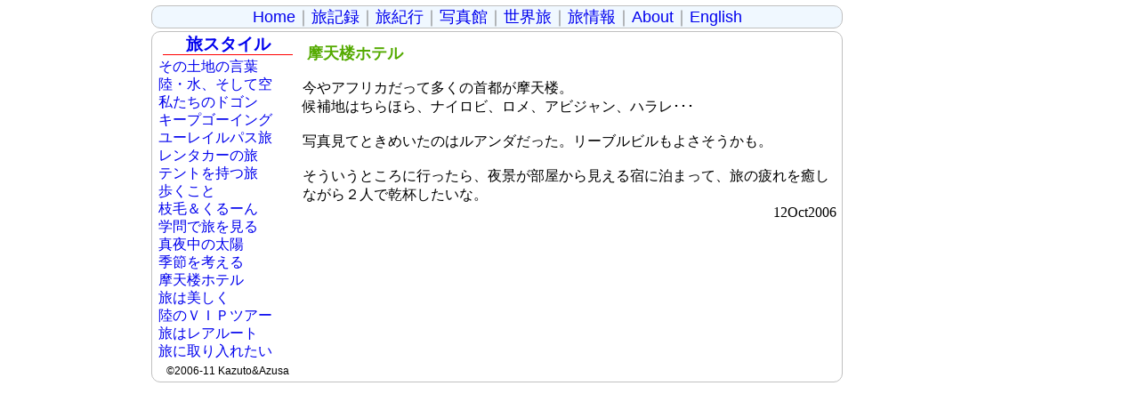

--- FILE ---
content_type: text/html
request_url: https://tabisite.com/hm/st/style/061012121658.html
body_size: 1539
content:
<!DOCTYPE html>
<html>
<head>
<meta charset="UTF-8">
<title>摩天楼ホテル：旅スタイル：２人の世界旅：旅して</title>
<link rel="stylesheet" href="/file/main5.css" type="text/css">
</head>
<body>
<div id="cont">	<div id="main">
	<div id="header">
<a href="/">Home</a>｜<a href="/kiroku/">旅記録</a>｜<a href="/job/" title="旅行記、エッセイなど">旅紀行</a>｜<a href="/gallery.shtml">写真館</a>｜<a href="/hm/" title="2人の世界旅">世界旅</a>｜<a href="/kunijoho/">旅情報</a>｜<a href="/about/" title="プロフィール、コンタクトなど">About</a>｜<a href="/en/">English</a>
	</div>
<div class="hm">
<div id="l">
<h1><a href="/hm/st/style/">旅スタイル</a></h1>
<ul>
<li><a href="/hm/st/style/080201.html" title="その土地の言葉">その土地の言葉</a></li>
<li><a href="/hm/st/style/071202.html" title="陸・水、そして空">陸・水、そして空</a></li>
<li><a href="/hm/st/style/071122.html" title="私たちのドゴン">私たちのドゴン</a></li>
<li><a href="/hm/st/style/071103.html" title="キープゴーイング">キープゴーイング</a></li>
<li><a href="/hm/st/style/070926.html" title="ユーレイルパス旅">ユーレイルパス旅</a></li>
<li><a href="/hm/st/style/070903.html" title="レンタカーの旅">レンタカーの旅</a></li>
<li><a href="/hm/st/style/070724.html" title="テントを持つ旅">テントを持つ旅</a></li>
<li><a href="/hm/st/style/070719.html" title="歩くこと">歩くこと</a></li>
<li><a href="/hm/st/style/061018091218.html" title="枝毛＆くるーん">枝毛＆くるーん</a></li>
<li><a href="/hm/st/style/061017102714.html" title="学問で旅を見る">学問で旅を見る</a></li>
<li><a href="/hm/st/style/061014113051.html" title="真夜中の太陽">真夜中の太陽</a></li>
<li><a href="/hm/st/style/061013192307.html" title="季節を考える">季節を考える</a></li>
<li><a href="/hm/st/style/061012121658.html" title="摩天楼ホテル">摩天楼ホテル</a></li>
<li><a href="/hm/st/style/060927165454.html" title="旅は美しく">旅は美しく</a></li>
<li><a href="/hm/st/style/060925193659.html" title="陸のＶＩＰツアー">陸のＶＩＰツアー</a></li>
<li><a href="/hm/st/style/060923112411.html" title="旅はレアルート">旅はレアルート</a></li>
<li><a href="/hm/st/style/060918145333.html" title="旅に取り入れたい">旅に取り入れたい</a></li>
</ul><div class="sm120"><div class="c">&copy;2006-11 Kazuto&amp;Azusa</div></div>
</div>
<div id="kiji">
<h2>摩天楼ホテル</h2>
<div class="honbun"><br>
今やアフリカだって多くの首都が摩天楼。<br>
候補地はちらほら、ナイロビ、ロメ、アビジャン、ハラレ･･･<br>
<br>
写真見てときめいたのはルアンダだった。リーブルビルもよさそうかも。<br>
<br>
そういうところに行ったら、夜景が部屋から見える宿に泊まって、旅の疲れを癒しながら２人で乾杯したいな。</div>
<div class="r">12Oct2006</div><div class="c"><script type="text/javascript"><!--
google_ad_client = "ca-pub-5731349666038871";
/* hm5sita */
google_ad_slot = "6532927595";
google_ad_width = 468;
google_ad_height = 60;
//-->
</script>
<script type="text/javascript"
src="http://pagead2.googlesyndication.com/pagead/show_ads.js">
</script>
</div>
</div></div></div>
<div id="r">
<script type="text/javascript"><!--
google_ad_client = "ca-pub-5731349666038871";
/* hm5migi */
google_ad_slot = "7016322877";
google_ad_width = 160;
google_ad_height = 600;
//-->
</script>
<script type="text/javascript"
src="http://pagead2.googlesyndication.com/pagead/show_ads.js">
</script>
<script src="http://www.google-analytics.com/urchin.js" type="text/javascript">
</script>
<script type="text/javascript">
_uacct = "UA-371488-1";
urchinTracker();
</script>
</div>
</div>
</body>
</html>

--- FILE ---
content_type: text/css
request_url: https://tabisite.com/file/main5.css
body_size: 746
content:
/* hm(hm10,st)
----------------------------------------------- */
body {
 text-align:center;
 margin-top: 3px;
}
#cont {
	width: 940px;
	margin-left: auto;
	margin-right: auto;
	text-align: left;
}
#main {
 width:770px;
 float:left;
 font-family:"ＭＳ ゴシック", "MS Sans Serif","ヒラギノ角ゴ Pro W3",Arial;
}
#header	{
	background: #F0F8FF;
	border: 1px solid silver;
	border-radius: 10px;
	width: 767px;
	margin: 3px 0px 0px 0px;
	padding: 0px 4px;
	float: none;
	text-align: center;
	color: Gray;
	font-size: 18px;
}
.redb{
	color: Red;
	font-weight: bold;
}
#r{
	width: 160px;
	float: right;
	padding: 0px;
	margin: 0px;
}
#l{
	width: 162px;
	float: left;
	text-align: left;
	margin: 0;
	font-size: 16px;
	line-height: 20px;
}
#kiji{
	width: 600px;
	float: right;
	text-align: left;
	margin: 10px 2px 0px 0px;
	font-family: Lucida Sans Unicode;
}
.hm{
	width: 767px;
	margin: 3px 0px 0px 0px;
	padding: 0px 4px;
	border: 1px solid Silver;
	float: left;
	border-radius: 10px;
}
#foot{
	width: 770px;
	margin: 10px 0px;
	text-align: center;
	float: left;
	font: 90% serif;
}
h1	{
	margin: 1px 8px 3px 8px;
	text-align: center;
	line-height: 100%;
	padding: 3px 8px 2px;
	border-color: red;
	border-width: 1px;
	border-style: none none solid;
	color: #8B0000;
	font-size: 120%;
}
h2	{
	margin: 3px 3px 0px 0px;
	line-height: 100%;
	padding: 3px 5px 2px;
	color: #54aa00;
	font-size: 110%;
}
.sm90{
	font-size: 90%;
}
.sm120{
	font-size: 12px;
	line-height: 14px;
	padding: 5px;
}
.c{text-align: center;}
.r{text-align: right;}
.l{text-align:left;}
img { border-width: 0; }
dt{
	color: #ff6699;
	margin-top: 6px;
	font-weight: bold;
}
ul	{
margin: 0 0 0 0.3em;
padding: 0 0 0 0.4em;
}
li	{
list-style: none ; 
padding: 0 0 0 0em;
margin: 0 0 0 -0.5em;

}
h3{
	background-color: #CCFFCC;
	margin-bottom: 0%;
}
hr{
	margin-left: 5%;
	margin-right: 5%;
	color: #ccffcc;
	text-align: center;
}
a	{
	text-decoration: none;
}
a:visited	{
	color: Navy;
}
a:active	{
	color:red; }
a:hover	{
	background-color: #ffffcc;
	color: red;
}
